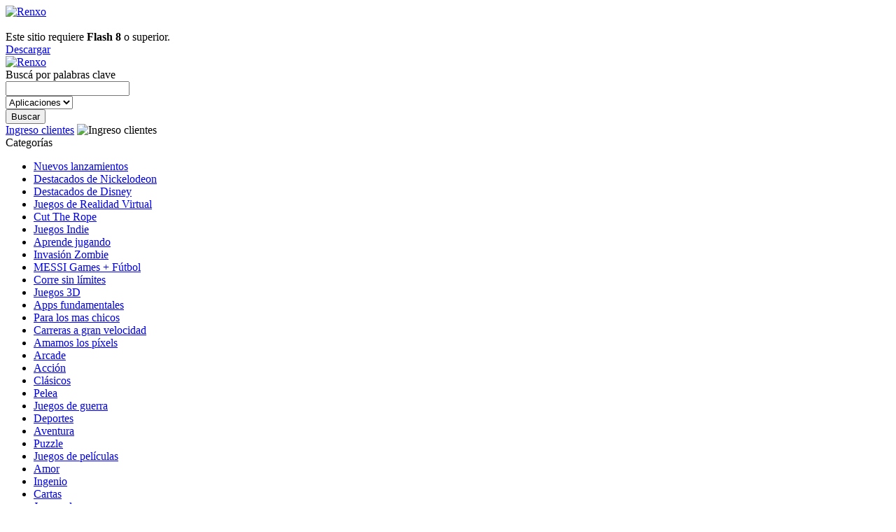

--- FILE ---
content_type: text/html;charset=UTF-8
request_url: https://web.renxo.com/ar/es/content/12330/aplicacion/kid-coloring
body_size: 11641
content:
<?xml version="1.0" encoding="UTF-8"?>
<!DOCTYPE html PUBLIC "-//W3C//DTD XHTML 1.0 Strict//EN"
"http://www.w3.org/TR/xhtml1/DTD/xhtml1-strict.dtd">
<html xmlns="http://www.w3.org/1999/xhtml">
<head>
<meta http-equiv="Cache-Control" content="no-store" />
<meta http-equiv="Pragma" content="no-cache" />
<meta http-equiv="Expires" content="-1" />
<meta http-equiv="Content-Type" content="text/html; charset=UTF-8" />
<meta name="geo.country" content="AR" />
<title>Renxo | Argentina |
Descargá Kid Coloring (Aplicación) a tu celular
</title>
<meta name="keywords" content="Tonos MP3, Ringtones, Aplicaciones, Videos, Wallpapers, Screen Savers, Tonos FX, Themes, Logos" />
<link rel="stylesheet" type="text/css" media="all" href="https://web-components.renxo.com/styles/renxo/skin-data-url-scheme-https-1.0.60.css" integrity="sha256-OCO3SVfvO1/R40B2ZY+Q1pNaNjtsXs5P76b0SWUhGd4=" crossorigin="anonymous" />
<link rel="shortcut icon" href="https://web-images.renxo.com/images/skin/renxo/favicon-1.0.20.ico" />
<script type="text/javascript" src="https://web-components.renxo.com/scripts/lib-1.9.57.js" nonce="Lyzn1lT3UL1E1kU2t06/tg==" integrity="sha256-HDXHrHnSxx1Mmg4qcqwDFwQi46wLM1yQ2WYo90SpUBc=" crossorigin="anonymous"></script>
<script type="text/javascript" src="https://web-components.renxo.com/dwr/engine-1.9.57.js" nonce="Lyzn1lT3UL1E1kU2t06/tg==" integrity="sha256-Zd7LKTjEjc3KRQBksZNBPlJWArBu4Fwr9SLobyXh4+M=" crossorigin="anonymous"></script>
<script type="text/javascript" src="https://web-components.renxo.com/dwr/util-1.9.57.js" nonce="Lyzn1lT3UL1E1kU2t06/tg==" integrity="sha256-heYITwTyjERMeAAEcIJkrGBQfAdpE/62+bhZZIUx8Do=" crossorigin="anonymous"></script>
<!-- Google Tag Manager -->
<script type="text/javascript" nonce="Lyzn1lT3UL1E1kU2t06/tg==" integrity="sha256-O1tBVwWKblYXgEWSqPiR7fuqk7TQ35MyMgxwzMrG39Q=">
/* <![CDATA[ */
(function(w,d,s,l,i){w[l]=w[l]||[];w[l].push({'gtm.start':new Date().getTime(),event:'gtm.js'});var f=d.getElementsByTagName(s)[0],j=d.createElement(s),dl=l!='dataLayer'?'&l='+l:'';j.async=true;j.src='https://www.googletagmanager.com/gtm.js?id='+i+dl;f.parentNode.insertBefore(j,f);})(window,document,'script','dataLayer','GTM-5GMMBKN');
/* ]]> */
</script>
<!-- End Google Tag Manager -->
<link rel="alternate" media="handheld" href="https://wap.renxo.com/detail.do?id=12330&amp;cty=ar&amp;lang=es" />
<meta name="robots" content="index,follow" />
<meta name="description" content="Descargá ya Kid Coloring (Aplicación) a tu celular. ¡Es muy simple! Servicio disponible para Movistar" />
</head>
<body>
<noscript>
<h1>Este sitio requiere <strong>Javascript</strong>.</h1>
</noscript>
<!-- Google Tag Manager (noscript) -->
<noscript>
<iframe src="https://www.googletagmanager.com/ns.html?id=GTM-5GMMBKN" height="0" width="0" style="display:none;visibility:hidden"></iframe>
</noscript>
<!-- End Google Tag Manager (noscript) -->
<div id="flashPluginRequired">
<div class="logo">
<a href="/ar/es/"><img src="https://web-images.renxo.com/images/logo/renxo/388.png" title="Renxo" alt="Renxo" class="partnerLogo transparentPNG" /></a>
</div>
<a href="http://www.adobe.com/go/getflashplayer"><img src="https://web-images.renxo.com/images/skin/renxo/flash-1.0.20.gif" alt="" class="getFlashIcon" /></a>
<div class="flashPluginRequiredMessage">
Este sitio requiere <strong>Flash 8</strong> o superior.<br />
<a href="http://www.adobe.com/go/getflashplayer">Descargar</a>
</div>
</div>
<div id="screen">
<div id="header">
<div id="logo" class="logo">
<a href="/ar/es/"><img src="https://web-images.renxo.com/images/logo/renxo/388.png" title="Renxo" alt="Renxo" class="partnerLogo transparentPNG" /></a>
</div>
<div id="miniBanner">
</div>
<div id="headerCenter">
<div id="headerBanner">
</div>
</div>
</div>
<div id="leftColumn">
<div id="search"><div class="top-left"></div><div class="top-right"></div><div class="inside-left"><div class="inside-right"><div class="inside-background"><div class="inside-background-decoration"></div><div id="searchInside" class="inside"><div class="gap-saver gap-saver-top"></div>
<form id="searchForm" action="/ar/es/search.do" method="get">
<div class="searchMessage">
Buscá por palabras clave
</div>
<div class="searchString">
<input type="text" class="text" name="q" autocomplete="off" />
</div>
<div class="searchOptions">
<select name="ct">
<option value="APPLICATION">Aplicaciones</option>
</select>
</div>
<div class="searchButton">
<input type="hidden" name="tkn" value="true" />
<input type="button" class="button" id="searchButton" value="Buscar" />
</div>
<div id="searchDevice" style="display: none;">
<input type="checkbox" name="dev" id="searchDeviceCheckbox" value="" checked="checked" />
compatible con mi <span id="searchDeviceVendorAndModel"></span>
(<a href="/ar/es/selectByImage.do?dest=home" rel="nofollow">Cambiar</a>)
</div>
</form>
<script type="text/javascript" nonce="Lyzn1lT3UL1E1kU2t06/tg==" integrity="sha256-YnjS7PiBIkFDLzHv3OjCgxZhmT+nEYDrXf9YFCVwFqc=">
/* <![CDATA[ */
document.getElementById('searchForm').onsubmit=function(e){e=e||window.event;if(!checkMinChars(e.target.elements['q'].value,2,'La cadena de texto debe contener al menos 2 caracteres.'))cancelEvent(e);};document.getElementById('searchButton').onclick=function(e){e=e||window.event;if(checkMinChars(e.target.form.elements['q'].value,2,'La cadena de texto debe contener al menos 2 caracteres.'))e.target.form.submit();};document.getElementById('searchButton').onkeypress=function(e){e=e||window.event;if(checkMinChars(e.target.form.elements['q'].value,2,'La cadena de texto debe contener al menos 2 caracteres.'))e.target.form.submit();};
/* ]]> */
</script>
<div class="gap-saver gap-saver-bottom"></div></div></div></div></div><div class="bottom-left"></div><div class="bottom-right"></div></div>
<div id="navigationTree"><div class="top-left"></div><div class="top-right"></div><div class="inside-left"><div class="inside-right"><div class="inside-background"><div class="inside-background-decoration"></div><div id="navigationTreeInside" class="inside"><div class="gap-saver gap-saver-top"></div>
<div class="navigationLogin">
<a href="/ar/es/login.do" rel="nofollow">Ingreso clientes</a>
<img title="Ingreso clientes" alt="Ingreso clientes" src="https://web-images.renxo.com/images/skin/renxo/login-rgba8-1.0.20.png" class="icon transparentPNG" />
</div>
<div class="categoriesTitle">
Categorías
</div>
<div class="categoryItems">
<ul class="categoryTreeTopList">
<li class="categoryTreeTopItem">
<a href="/ar/es/category/375/juegos/nuevos-lanzamientos">Nuevos lanzamientos</a></li>
<li class="categoryTreeTopItem">
<a href="/ar/es/category/382/juegos/destacados-de-nickelodeon">Destacados de Nickelodeon</a></li>
<li class="categoryTreeTopItem">
<a href="/ar/es/category/379/juegos/destacados-de-disney">Destacados de Disney</a></li>
<li class="categoryTreeTopItem">
<a href="/ar/es/category/385/juegos/juegos-de-realidad-virtual">Juegos de Realidad Virtual</a></li>
<li class="categoryTreeTopItem">
<a href="/ar/es/category/383/juegos/cut-the-rope">Cut The Rope</a></li>
<li class="categoryTreeTopItem">
<a href="/ar/es/category/374/juegos/juegos-indie">Juegos Indie</a></li>
<li class="categoryTreeTopItem">
<a href="/ar/es/category/373/juegos/aprende-jugando">Aprende jugando</a></li>
<li class="categoryTreeTopItem">
<a href="/ar/es/category/376/juegos/invasion-zombie">Invasión Zombie</a></li>
<li class="categoryTreeTopItem">
<a href="/ar/es/category/377/juegos/messi-games-futbol">MESSI Games + Fútbol</a></li>
<li class="categoryTreeTopItem">
<a href="/ar/es/category/380/juegos/corre-sin-limites">Corre sin límites</a></li>
<li class="categoryTreeTopItem">
<a href="/ar/es/category/175/juegos/juegos-3d">Juegos 3D</a></li>
<li class="categoryTreeTopItem">
<a href="/ar/es/category/296/juegos/apps-fundamentales">Apps fundamentales</a></li>
<li class="categoryTreeTopItem">
<a href="/ar/es/category/378/juegos/para-los-mas-chicos">Para los mas chicos</a></li>
<li class="categoryTreeTopItem">
<a href="/ar/es/category/47/juegos/carreras-a-gran-velocidad">Carreras a gran velocidad</a></li>
<li class="categoryTreeTopItem">
<a href="/ar/es/category/381/juegos/amamos-los-pixels">Amamos los píxels</a></li>
<li class="categoryTreeTopItem">
<a href="/ar/es/category/29/juegos/arcade">Arcade</a></li>
<li class="categoryTreeTopItem">
<a href="/ar/es/category/49/juegos/accion">Acción</a></li>
<li class="categoryTreeTopItem">
<a href="/ar/es/category/205/juegos/clasicos">Clásicos</a></li>
<li class="categoryTreeTopItem">
<a href="/ar/es/category/138/juegos/pelea">Pelea</a></li>
<li class="categoryTreeTopItem">
<a href="/ar/es/category/234/juegos/juegos-de-guerra">Juegos de guerra</a></li>
<li class="categoryTreeTopItem">
<a href="/ar/es/category/46/juegos/deportes">Deportes</a></li>
<li class="categoryTreeTopItem">
<a href="/ar/es/category/30/juegos/aventura">Aventura</a></li>
<li class="categoryTreeTopItem">
<a href="/ar/es/category/48/juegos/puzzle">Puzzle</a></li>
<li class="categoryTreeTopItem">
<a href="/ar/es/category/275/juegos/juegos-de-peliculas">Juegos de películas</a></li>
<li class="categoryTreeTopItem">
<a href="/ar/es/category/126/juegos/amor">Amor</a></li>
<li class="categoryTreeTopItem">
<a href="/ar/es/category/31/juegos/ingenio">Ingenio</a></li>
<li class="categoryTreeTopItem">
<a href="/ar/es/category/45/juegos/cartas">Cartas</a></li>
<li class="categoryTreeTopItem">
<a href="/ar/es/category/44/juegos/juegos-de-mesa">Juegos de mesa</a></li>
<li class="categoryTreeTopItem">
<a href="/ar/es/category/130/juegos/estrategia">Estrategia</a></li>
<li class="categoryTreeTopItem">
<a href="/ar/es/category/231/juegos/casino">Casino</a></li>
</ul>
</div>
<div class="gap-saver gap-saver-bottom"></div></div></div></div></div><div class="bottom-left"></div><div class="bottom-right"></div></div>
<div id="supportedNetworkOperators">
<div class="supportedNetworkOperators">
<div class="supportedNetworkOperatorsMessage">
Servicio disponible para las operadoras
</div>
<div class="supportedNetworkOperatorItems">
<div class="supportedNetworkOperatorItem">
<img src="https://web-images.renxo.com/images/operator/2-17288.jpg" title="Movistar" alt="Movistar" /><span></span>
</div>
</div>
</div>
</div>
</div>
<div id="rightColumn"><div class="top-left"></div><div class="top-right"></div><div class="inside-left"><div class="inside-right"><div class="inside-background"><div class="inside-background-decoration"></div><div id="rightColumnInside" class="inside"><div class="gap-saver gap-saver-top"></div>
<div id="customerDetails">
<script type="text/javascript" src="https://web-components.renxo.com/dwr/interface/customerDetailsService-1.9.57.js" nonce="Lyzn1lT3UL1E1kU2t06/tg==" crossorigin="anonymous"></script>
<div class="networkOperatorMessage">
Operadora
</div>
<div class="networkOperatorOptions">
<select id="networkOperatorId" class="customerDetailsSelectBox">
<option value="">Elegir ...</option>
<option value="2">Movistar</option>
</select>
<script type="text/javascript" nonce="Lyzn1lT3UL1E1kU2t06/tg==" integrity="sha256-3BpASY6M0OWFvzX+y6vI9r99Czkn+8FILKyGAgabRA8=">
/* <![CDATA[ */
document.getElementById('networkOperatorId').onchange=function(e){e=e||window.event;updateDependencies(e.target);};
/* ]]> */
</script>
</div>
<div class="vendorMessage">
Marca
</div>
<div class="vendorOptions">
<select id="vendorId" class="customerDetailsSelectBox" disabled="disabled">
<option value="">Elegir ...</option>
</select>
<script type="text/javascript" nonce="Lyzn1lT3UL1E1kU2t06/tg==" integrity="sha256-K+w8MIqoNThp1FMFdAguz9TwePVqpl6iG589IPyAGx8=">
/* <![CDATA[ */
document.getElementById('vendorId').onchange=function(e){e=e||window.event;updateDependencies(e.target);};
/* ]]> */
</script>
</div>
<div class="deviceMessage">
Celular
</div>
<div class="deviceOptions">
<select id="deviceId" class="customerDetailsSelectBox" disabled="disabled">
<option value="">Elegir ...</option>
</select>
<script type="text/javascript" nonce="Lyzn1lT3UL1E1kU2t06/tg==" integrity="sha256-aSP3+5nN2OG0MTjGBa5S/inpUxyOddLrF3lIUN/lsU0=">
/* <![CDATA[ */
document.getElementById('deviceId').onchange=function(e){e=e||window.event;updateDependencies(e.target);};
/* ]]> */
</script>
</div>
<div class="customerDetailsButtons">
<input id="selectByImageButton" type="button" class="button" value="Elegir por foto" />
<script type="text/javascript" nonce="Lyzn1lT3UL1E1kU2t06/tg==" integrity="sha256-QhE9IvIdC2oVoPjfMo8a7ArTA78aFgrmtaUloUjPINo=">
/* <![CDATA[ */
document.getElementById('selectByImageButton').onclick=function(e){e=e||window.event;selectByImage();};document.getElementById('selectByImageButton').onkeypress=function(e){e=e||window.event;selectByImage();};
/* ]]> */
</script>
<input id="viewCompatibilityButton" type="button" class="button" value="Compatibilidad" />
<script type="text/javascript" nonce="Lyzn1lT3UL1E1kU2t06/tg==" integrity="sha256-0flry1VfY4pjbsuIvIZsuGJcp9tfZq/zdIP7uP5uXno=">
/* <![CDATA[ */
document.getElementById('viewCompatibilityButton').onclick=function(e){e=e||window.event;viewCompatibility();};document.getElementById('viewCompatibilityButton').onkeypress=function(e){e=e||window.event;viewCompatibility();};
/* ]]> */
</script>
</div>
<div id="customerDeviceImage">
<span><a id="customerDeviceImageAnchor" href="#" rel="nofollow"><img src="https://web-images.renxo.com/images/skin/renxo/unknown-device-1.0.20.gif" title="Elegir por foto" alt="Elegir por foto" /></a></span>
<script type="text/javascript" nonce="Lyzn1lT3UL1E1kU2t06/tg==" integrity="sha256-f21cqN0r/9mBgbIpYJ88sSd8mJvts90IgubExvmaeF8=">
/* <![CDATA[ */
document.getElementById('customerDeviceImageAnchor').onclick=function(e){e=e||window.event;cancelEvent(e);selectByImage();};
/* ]]> */
</script>
</div>
<div id="customerNetworkOperatorImage">
<span><a href="/ar/es/networkOperator.do?method=list" rel="nofollow"><img src="https://web-images.renxo.com/images/skin/renxo/unknown-operator-1.0.20.gif" title="Elegir por foto" alt="Elegir por foto" /></a></span>
</div>
<script type="text/javascript" nonce="Lyzn1lT3UL1E1kU2t06/tg==" integrity="sha256-oBrOOEgW/qMgEF4jGDhM2KeNDnCGdVxBKFUkp7oxD84=">
/* <![CDATA[ */
function createList(dataFromServer,selectBox,selectedValue){dwr.util.removeAllOptions(selectBox.id);var opt=new Option('Elegir ...','');selectBox.options[0]=opt;dwr.util.addOptions(selectBox.id,dataFromServer);selectListItem(selectBox.id,selectedValue);updateDependencies(selectBox);}
function clearList(selectBoxId){var selectBox=document.getElementById(selectBoxId);dwr.util.removeAllOptions(selectBox.id);var opt=new Option('Elegir ...','');selectBox.options[0]=opt;}
function updateDependencies(selectBox){if(selectBox.id=='networkOperatorId'){hideDeviceImage();if(!isBlank(selectBox.value)){showNetworkOperatorImage();removeCookie('vendor','/');removeCookie('device','/');customerDetailsService.saveNetworkOperator(selectBox.value);customerDetailsService.removeVendor();customerDetailsService.removeDevice();customerDetailsService.getVendorsForNetworkOperator(selectBox.value,{callback:function(dataFromServer){createList(dataFromServer,document.getElementById('vendorId'),'');},httpMethod:'GET'});}else{hideNetworkOperatorImage();removeCookie('networkOperator','/');removeCookie('vendor','/');removeCookie('device','/');customerDetailsService.removeNetworkOperator();customerDetailsService.removeVendor();customerDetailsService.removeDevice();}}else if(selectBox.id=='vendorId'){hideDeviceImage();if(!isBlank(selectBox.value)){removeCookie('device','/');customerDetailsService.saveVendor(selectBox.value);customerDetailsService.removeDevice();customerDetailsService.getDevicesForNetworkOperatorAndVendor(document.getElementById('networkOperatorId').value,selectBox.value,{callback:function(dataFromServer){createList(dataFromServer,document.getElementById('deviceId'),'');},httpMethod:'GET'});}else{removeCookie('vendor','/');removeCookie('device','/');customerDetailsService.removeVendor();customerDetailsService.removeDevice();}}else if(selectBox.id=='deviceId'){if(!isBlank(selectBox.value)){showDeviceImage();customerDetailsService.saveDevice(selectBox.value);}else{hideDeviceImage();removeCookie('device','/');customerDetailsService.removeDevice();}}
synchronizeControlsState();}
function synchronizeControlsState(){if(isBlank(document.getElementById('networkOperatorId').value)){clearList('vendorId');clearList('deviceId');document.getElementById('vendorId').disabled=true;document.getElementById('deviceId').disabled=true;}else if(isBlank(document.getElementById('vendorId').value)){clearList('deviceId');document.getElementById('vendorId').disabled=false;document.getElementById('deviceId').disabled=true;}else{document.getElementById('vendorId').disabled=false;document.getElementById('deviceId').disabled=false;}}
function selectByImage(){window.location.href='/ar/es/selectByImage.do?dest=home';}
function viewCompatibility(){window.location.href='/ar/es/compatibility';}
function showDeviceImage(){var deviceSelectBox=document.getElementById('deviceId');var id=deviceSelectBox.value;if(!isBlank(id)){customerDetailsService.getDeviceImageVersion(id,getDeviceImageVersionCallback);}else{hideDeviceImage();}}
function getDeviceImageVersionCallback(version){var deviceSelectBox=document.getElementById('deviceId');var vendorSelectBox=document.getElementById('vendorId');var id=deviceSelectBox.value;if(isBlank(id)){hideDeviceImage();return;}
var imageUrl=(!isBlank(version))?'https://web-images.renxo.com/images/device/'+id+'-'+version+'.jpg':'https://web-images.renxo.com/images/skin/renxo/unknown-device-1.0.20.gif';var name=escapeXml(vendorSelectBox.options[vendorSelectBox.selectedIndex].text+' '+deviceSelectBox.options[deviceSelectBox.selectedIndex].text);var title=name+' - Hacé click para cambiar';var alt=name;dwr.util.setValue('customerDeviceImage','<span><a id="customerDeviceImageAnchor" href="#" rel="nofollow"><img src="'+imageUrl+'" title="'+title+'" alt="'+alt+'" /></a></span>',{escapeHtml:false});document.getElementById('customerDeviceImageAnchor').onclick=function(e){e=e||window.event;cancelEvent(e);selectByImage();};document.getElementById('searchDevice').style.display='block';document.getElementById('searchDeviceCheckbox').value=id;dwr.util.setValue('searchDeviceVendorAndModel',name.replace(/\s+/,'&nbsp;'),{escapeHtml:false});globalDisplayedDeviceImageId=id;}
function hideDeviceImage(){var imageUrl='https://web-images.renxo.com/images/skin/renxo/unknown-device-1.0.20.gif';var title='Elegir por foto';var alt=title;dwr.util.setValue('customerDeviceImage','<span><a id="customerDeviceImageAnchor" href="#" rel="nofollow"><img src="'+imageUrl+'" title="'+title+'" alt="'+alt+'" /></a></span>',{escapeHtml:false});document.getElementById('customerDeviceImageAnchor').onclick=function(e){e=e||window.event;cancelEvent(e);selectByImage();};document.getElementById('searchDevice').style.display='none';document.getElementById('searchDeviceCheckbox').value='';dwr.util.setValue('searchDeviceVendorAndModel','',{escapeHtml:false});globalDisplayedDeviceImageId='';}
function showNetworkOperatorImage(){var selectBox=document.getElementById('networkOperatorId');var id=selectBox.value;if(!isBlank(id)){customerDetailsService.getNetworkOperatorImageVersion(id,getNetworkOperatorImageVersionCallback);}else{hideNetworkOperatorImage();}}
function getNetworkOperatorImageVersionCallback(version){var selectBox=document.getElementById('networkOperatorId');var id=selectBox.value;if(isBlank(id)){hideNetworkOperatorImage();return;}
var imageUrl=(!isBlank(version))?'https://web-images.renxo.com/images/operator/'+id+'-'+version+'.jpg':'https://web-images.renxo.com/images/skin/renxo/unknown-operator-1.0.20.gif';var name=selectBox.options[selectBox.selectedIndex].text;var title=name+' - Hacé click para cambiar';var alt=name;var href='/ar/es/networkOperator.do?method=list';dwr.util.setValue('customerNetworkOperatorImage','<span><a href="'+href+'" rel="nofollow"><img src="'+imageUrl+'" title="'+title+'" alt="'+alt+'" /></a></span>',{escapeHtml:false});globalDisplayedNetworkOperatorImageId=id;}
function hideNetworkOperatorImage(){var imageUrl='https://web-images.renxo.com/images/skin/renxo/unknown-operator-1.0.20.gif';var title='Elegir por foto';var alt=title;var href='/ar/es/networkOperator.do?method=list';dwr.util.setValue('customerNetworkOperatorImage','<span><a href="'+href+'" rel="nofollow"><img src="'+imageUrl+'" title="'+title+'" alt="'+alt+'" /></a></span>',{escapeHtml:false});globalDisplayedNetworkOperatorImageId='';}
var networkOperatorCookie=getCookie('networkOperator');var vendorCookie=getCookie('vendor');var deviceCookie=getCookie('device');if(!networkOperatorCookie)networkOperatorCookie='';if(!vendorCookie)vendorCookie='';if(!deviceCookie)deviceCookie='';var selectBoxesCleared=false;function checkCookieSync(){var networkOperatorSelectBox=document.getElementById('networkOperatorId');var vendorSelectBox=document.getElementById('vendorId');var deviceSelectBox=document.getElementById('deviceId');var displayedNetworkOperatorImageId=getDisplayedNetworkOperatorImageId();var displayedDeviceImageId=getDisplayedDeviceImageId();if(!selectBoxesCleared&&(networkOperatorCookie!=networkOperatorSelectBox.value||vendorCookie!=vendorSelectBox.value||deviceCookie!=deviceSelectBox.value)){selectBoxesCleared=true;dwr.util.setValue('networkOperatorId','');clearList('vendorId');clearList('deviceId');}
if(networkOperatorCookie!=networkOperatorSelectBox.value){networkOperatorSelectBox.value=networkOperatorCookie;updateDependencies(networkOperatorSelectBox);setTimeout(checkCookieSync,100);}else if(vendorCookie!=vendorSelectBox.value){if(!vendorSelectBox.disabled){vendorSelectBox.value=vendorCookie;updateDependencies(vendorSelectBox);}
setTimeout(checkCookieSync,100);}else if(deviceCookie!=deviceSelectBox.value){if(!deviceSelectBox.disabled){deviceSelectBox.value=deviceCookie;updateDependencies(deviceSelectBox);}}
if(networkOperatorCookie!=displayedNetworkOperatorImageId){if(!isBlank(networkOperatorCookie)){showNetworkOperatorImage();}else{hideNetworkOperatorImage();}}
if(deviceCookie!=displayedDeviceImageId){if(!isBlank(deviceCookie)){showDeviceImage();}else{hideDeviceImage();}}}
var globalDisplayedNetworkOperatorImageId='';var globalDisplayedDeviceImageId='';function getDisplayedNetworkOperatorImageId(){var img=document.getElementsBySelector('#customerNetworkOperatorImage img')[0];var idx=img.src.indexOf('https://web-images.renxo.com/images/operator/');return(idx!=-1)?img.src.substring(img.src.lastIndexOf('/')+1,img.src.lastIndexOf('-')):globalDisplayedNetworkOperatorImageId;}
function getDisplayedDeviceImageId(){var img=document.getElementsBySelector('#customerDeviceImage img')[0];var idx=img.src.indexOf('https://web-images.renxo.com/images/device/');return(idx!=-1)?img.src.substring(img.src.lastIndexOf('/')+1,img.src.lastIndexOf('-')):globalDisplayedDeviceImageId;}
/* ]]> */
</script>
</div>
<div id="primaryBanner">
<div class="bannerContainer" style="position: relative; width: 200px; height: 200px;">
<div style="position: absolute; left: 0px; top: 0px; width: 200px; height: 200px; z-index: 200;">
<a href="/ar/es/bannerClick.do?id=868" rel="nofollow"><img src="https://web-images.renxo.com/images/skin/renxo/transparent.gif" style="width: 200px; height: 200px;" title="Ultra Darío" alt="Ultra Darío" /></a>
</div>
<div style="position: absolute; left: 0px; top: 0px; width: 200px; height: 200px; z-index: 100;">
<img src="https://web-images.renxo.com/images/skin/renxo/banner-overlay-web_primary-rgba8-1.0.20.png" style="width: 200px; height: 200px;" class="transparentPNG" alt="" />
</div>
<div id="flashBanner868" style="position: absolute; left: 0px; top: 0px; width: 200px; height: 200px;">
</div>
</div>
<script type="text/javascript" nonce="Lyzn1lT3UL1E1kU2t06/tg==" integrity="sha256-ChiDG2YSvZ/YvgmX2JyfVbAsgaVkqloK0BNEgsgXmrY=">
/* <![CDATA[ */
onDOMContentLoaded(function(){var so=new SWFObject('https://web.renxo.com:443/images/banner/868-2.swf','flashBannerEmbed868','200','200','8');so.addParam('id','flashBannerEmbed868');so.addParam('scale','exactfit');so.addParam('wmode','transparent');so.addParam('quality','high');so.addParam('allowScriptAccess','always');so.setAttribute('style',';');so.skipDetect=true;so.write('flashBanner868');});
/* ]]> */
</script>
</div>
<div id="secondaryBanner">
<div class="bannerContainer" style="position: relative; width: 200px; height: 200px;">
<div style="position: absolute; left: 0px; top: 0px; width: 200px; height: 200px; z-index: 100;">
<img src="https://web-images.renxo.com/images/skin/renxo/banner-overlay-web_secondary-rgba8-1.0.20.png" style="width: 200px; height: 200px;" class="transparentPNG" alt="" />
</div>
<div id="flashBanner877" style="position: absolute; left: 0px; top: 0px; width: 200px; height: 200px;">
</div>
</div>
<script type="text/javascript" nonce="Lyzn1lT3UL1E1kU2t06/tg==" integrity="sha256-MAFMbeMGFutaMg6UIzvxnmhJMEtxqj0zKNZ8Dink+Qs=">
/* <![CDATA[ */
onDOMContentLoaded(function(){var so=new SWFObject('https://web.renxo.com:443/images/banner/877-3.swf','flashBannerEmbed877','200','200','8');so.addParam('id','flashBannerEmbed877');so.addParam('scale','exactfit');so.addParam('wmode','transparent');so.addParam('quality','high');so.addParam('allowScriptAccess','always');so.setAttribute('style',';');so.skipDetect=true;so.write('flashBanner877');});
/* ]]> */
</script>
</div>
<div class="gap-saver gap-saver-bottom"></div></div></div></div></div><div class="bottom-left"></div><div class="bottom-right"></div></div>
<div id="content">
<div id="detailTitle" class="title"><div class="top-left"></div><div class="top-right"></div><div class="inside-left"><div class="inside-right"><div class="inside-background"><div class="inside-background-decoration"></div><div id="detailTitleInside" class="inside"><div class="gap-saver gap-saver-top"></div>
<h1>Kid Coloring</h1>
<div class="gap-saver gap-saver-bottom"></div></div></div></div></div><div class="bottom-left"></div><div class="bottom-right"></div></div>
<div id="detail" class="generalMessage"><div class="top-left"></div><div class="top-right"></div><div class="inside-left"><div class="inside-right"><div class="inside-background"><div class="inside-background-decoration"></div><div id="detailInside" class="inside"><div class="gap-saver gap-saver-top"></div>
<div class="mainContentBlock">
<strong>Contenido:</strong> Kid Coloring (Aplicación)<br />
<strong>Descripción:</strong> Una herramienta educativa de dibujo para niños. Pueden usar sus dedos para pintar en la pantalla táctil, elegir una buena foto de nuestra galería para colorear. Animales, autos, dibujos, etc.<br />
<strong>Idioma(s):</strong>
Inglés
<br />
<strong>Etiquetas:</strong>
arte pintura dibujos aplicación
<div class="contentPreview">
<div class="contentPreviewNarrowImagePreviewContainer">
<img src="https://web-preview.renxo.com/preview/hq/12330-14.gif" class="largeNarrowPreview" title="Kid Coloring" alt="Kid Coloring" />
<div class="contentPreviewNarrowImagePreviewOverlay">
</div>
</div>
</div>
<p><a class="button" href="/ar/es/content/12330/aplicacion/kid-coloring" rel="nofollow">Recibilo ya</a></p>
</div>
<div class="contentElements contentElementsGeneralMessage">
<div class="contentElementsTitle"><div class="top-left"></div><div class="top-right"></div><div class="inside-left"><div class="inside-right"><div class="inside-background"><div class="inside-background-decoration"></div><div class="inside"><div class="gap-saver gap-saver-top"></div>
<h1>Contenidos similares</h1>
<div class="contentElementsMoreResults">
<a href="/ar/es/similarItems.do?id=12330" rel="nofollow">Ver más ítems</a>
</div>
<div class="gap-saver gap-saver-bottom"></div></div></div></div></div><div class="bottom-left"></div><div class="bottom-right"></div></div>
<div class="contentElementsList">
<table class="list" id="contentElementsTable1">
<thead>
<tr>
<th class="previewColumnHeader">Preview</th>
<th class="contentColumnHeader">Contenido</th>
<th class="getColumnHeader">Descargar</th></tr></thead>
<tbody>
<tr class="odd">
<td class="previewColumn widePreviewColumn">
<a href="#" name="hqAnchor15373" class="hqAnchor hqAnchorNarrow" id="hqAnchor15373" title="Ver preview de ABC Colouring Town 2 (más grande)" rel="nofollow"><img src="https://web-preview.renxo.com/preview/lq/15373-5.jpg" title="Ver preview de ABC Colouring Town 2 (más grande)" alt="Ver preview de ABC Colouring Town 2 (más grande)" class="narrowPreview" /></a>
<script type="text/javascript" nonce="Lyzn1lT3UL1E1kU2t06/tg==" integrity="sha256-TWoM5j0RrDowT5eHzpBhIVQjhl2V8y3TeMEeCL9YAEs=">
/* <![CDATA[ */
document.getElementById('hqAnchor15373').onclick=function(e){e=e||window.event;cancelEvent(e);showNarrowImagePopup('hqAnchor15373','@68@74@74@70@73@3A@2F@2F@77@65@62@2D@70@72@65@76@69@65@77@2E@72@65@6E@78@6F@2E@63@6F@6D@2F@70@72@65@76@69@65@77@2F@68@71@2F@31@35@33@37@33@2D@35@2E@67@69@66','/ar/es/content/15373/aplicacion/abc-colouring-town-2','ABC Colouring Town 2');};
/* ]]> */
</script>
</td>
<td class="contentColumn">
<a href="/ar/es/content/15373/aplicacion/abc-colouring-town-2" title="Descargar ABC Colouring Town 2">ABC Colouring Town 2</a>
<br />
<a href="/ar/es/search.do?ct=APPLICATION" title="Buscar más contenidos de este tipo" rel="nofollow">Aplicación</a>
<br />
Un interactivo juego de colorear que te lleva a una maravillosa aldea de fantasia que tiene 26 casas. El juego brinda imágenes para colorear donde puedes usar las herramientas de relleno y de dibuj...
<br />
<span class="tags">
Aplicación
hogar dibujar pintar arte
</span>
</td>
<td class="getColumn">
<a href="/ar/es/content/15373/aplicacion/abc-colouring-town-2"><img src="https://web-images.renxo.com/images/skin/renxo/get-rgba8-1.0.20.png" class="icon transparentPNG" title="Descargar ABC Colouring Town 2" alt="Descargar ABC Colouring Town 2" /></a>
</td></tr>
<tr class="even">
<td class="previewColumn widePreviewColumn">
<a href="#" name="hqAnchor18070" class="hqAnchor hqAnchorNarrow" id="hqAnchor18070" title="Ver preview de Artistic Photo Editor (más grande)" rel="nofollow"><img src="https://web-preview.renxo.com/preview/lq/18070-9.jpg" title="Ver preview de Artistic Photo Editor (más grande)" alt="Ver preview de Artistic Photo Editor (más grande)" class="narrowPreview" /></a>
<script type="text/javascript" nonce="Lyzn1lT3UL1E1kU2t06/tg==" integrity="sha256-RnfImBjB9uAbxtIZ5cvWsuJ46bDGT9SVuxkADSXtMQE=">
/* <![CDATA[ */
document.getElementById('hqAnchor18070').onclick=function(e){e=e||window.event;cancelEvent(e);showNarrowImagePopup('hqAnchor18070','@68@74@74@70@73@3A@2F@2F@77@65@62@2D@70@72@65@76@69@65@77@2E@72@65@6E@78@6F@2E@63@6F@6D@2F@70@72@65@76@69@65@77@2F@68@71@2F@31@38@30@37@30@2D@39@2E@67@69@66','/ar/es/content/18070/aplicacion/artistic-photo-editor','Artistic Photo Editor');};
/* ]]> */
</script>
</td>
<td class="contentColumn">
<a href="/ar/es/content/18070/aplicacion/artistic-photo-editor" title="Descargar Artistic Photo Editor">Artistic Photo Editor</a>
<br />
<a href="/ar/es/search.do?ct=APPLICATION" title="Buscar más contenidos de este tipo" rel="nofollow">Aplicación</a>
<br />
Variedad de impresionantes herramientas de edición de imágenes. Puede editar su foto usando diferentes filtros.
<br />
<span class="tags">
Aplicación
fotos, editor, imágenes, arte, collage, aplicación
</span>
</td>
<td class="getColumn">
<a href="/ar/es/content/18070/aplicacion/artistic-photo-editor"><img src="https://web-images.renxo.com/images/skin/renxo/get-rgba8-1.0.20.png" class="icon transparentPNG" title="Descargar Artistic Photo Editor" alt="Descargar Artistic Photo Editor" /></a>
</td></tr>
<tr class="odd">
<td class="previewColumn widePreviewColumn">
<a href="#" name="hqAnchor17837" class="hqAnchor hqAnchorNarrow" id="hqAnchor17837" title="Ver preview de Kids Draw With Shapes (más grande)" rel="nofollow"><img src="https://web-preview.renxo.com/preview/lq/17837-11.jpg" title="Ver preview de Kids Draw With Shapes (más grande)" alt="Ver preview de Kids Draw With Shapes (más grande)" class="narrowPreview" /></a>
<script type="text/javascript" nonce="Lyzn1lT3UL1E1kU2t06/tg==" integrity="sha256-KIFM1LaRF3ipCMQFEG0+S4oSngeZcD6ZznVapMp8bpg=">
/* <![CDATA[ */
document.getElementById('hqAnchor17837').onclick=function(e){e=e||window.event;cancelEvent(e);showNarrowImagePopup('hqAnchor17837','@68@74@74@70@73@3A@2F@2F@77@65@62@2D@70@72@65@76@69@65@77@2E@72@65@6E@78@6F@2E@63@6F@6D@2F@70@72@65@76@69@65@77@2F@68@71@2F@31@37@38@33@37@2D@31@31@2E@67@69@66','/ar/es/content/17837/aplicacion/kids-draw-with-shapes','Kids Draw With Shapes');};
/* ]]> */
</script>
</td>
<td class="contentColumn">
<a href="/ar/es/content/17837/aplicacion/kids-draw-with-shapes" title="Descargar Kids Draw With Shapes">Kids Draw With Shapes</a>
<br />
<a href="/ar/es/search.do?ct=APPLICATION" title="Buscar más contenidos de este tipo" rel="nofollow">Aplicación</a>
<br />
Los niños pueden hacer diseños creativos compuestos por formas disponibles en diferentes colores.
<br />
<span class="tags">
Aplicación
dibujar, niños, aprender, formas, colores, arte
</span>
</td>
<td class="getColumn">
<a href="/ar/es/content/17837/aplicacion/kids-draw-with-shapes"><img src="https://web-images.renxo.com/images/skin/renxo/get-rgba8-1.0.20.png" class="icon transparentPNG" title="Descargar Kids Draw With Shapes" alt="Descargar Kids Draw With Shapes" /></a>
</td></tr>
<tr class="even">
<td class="previewColumn widePreviewColumn">
<a href="#" name="hqAnchor18148" class="hqAnchor hqAnchorNarrow" id="hqAnchor18148" title="Ver preview de Medicine Alert (más grande)" rel="nofollow"><img src="https://web-preview.renxo.com/preview/lq/18148-8.jpg" title="Ver preview de Medicine Alert (más grande)" alt="Ver preview de Medicine Alert (más grande)" class="narrowPreview" /></a>
<script type="text/javascript" nonce="Lyzn1lT3UL1E1kU2t06/tg==" integrity="sha256-F53pZeRjb+MObjJ7SyliePg+sGpRBuwrQ+TU4EhITwQ=">
/* <![CDATA[ */
document.getElementById('hqAnchor18148').onclick=function(e){e=e||window.event;cancelEvent(e);showNarrowImagePopup('hqAnchor18148','@68@74@74@70@73@3A@2F@2F@77@65@62@2D@70@72@65@76@69@65@77@2E@72@65@6E@78@6F@2E@63@6F@6D@2F@70@72@65@76@69@65@77@2F@68@71@2F@31@38@31@34@38@2D@38@2E@67@69@66','/ar/es/content/18148/aplicacion/medicine-alert','Medicine Alert');};
/* ]]> */
</script>
</td>
<td class="contentColumn">
<a href="/ar/es/content/18148/aplicacion/medicine-alert" title="Descargar Medicine Alert">Medicine Alert</a>
<br />
<a href="/ar/es/search.do?ct=APPLICATION" title="Buscar más contenidos de este tipo" rel="nofollow">Aplicación</a>
<br />
El usuario puede ingresar el nombre del medicamento, agregar una descripción, elegir los intervalos de tiempo de alerta y el momento de inicio.
<br />
<span class="tags">
Aplicación
Medicina, alerta de medicina, salud, aplicación de utilidad, utilidad
</span>
</td>
<td class="getColumn">
<a href="/ar/es/content/18148/aplicacion/medicine-alert"><img src="https://web-images.renxo.com/images/skin/renxo/get-rgba8-1.0.20.png" class="icon transparentPNG" title="Descargar Medicine Alert" alt="Descargar Medicine Alert" /></a>
</td></tr>
<tr class="odd">
<td class="previewColumn widePreviewColumn">
<a href="#" name="hqAnchor18131" class="hqAnchor hqAnchorNarrow" id="hqAnchor18131" title="Ver preview de Daily Horoscopes (más grande)" rel="nofollow"><img src="https://web-preview.renxo.com/preview/lq/18131-9.jpg" title="Ver preview de Daily Horoscopes (más grande)" alt="Ver preview de Daily Horoscopes (más grande)" class="narrowPreview" /></a>
<script type="text/javascript" nonce="Lyzn1lT3UL1E1kU2t06/tg==" integrity="sha256-THDOlOeqRomvePDr9/GeceT1d56lZZyOc7+kI+aPJxE=">
/* <![CDATA[ */
document.getElementById('hqAnchor18131').onclick=function(e){e=e||window.event;cancelEvent(e);showNarrowImagePopup('hqAnchor18131','@68@74@74@70@73@3A@2F@2F@77@65@62@2D@70@72@65@76@69@65@77@2E@72@65@6E@78@6F@2E@63@6F@6D@2F@70@72@65@76@69@65@77@2F@68@71@2F@31@38@31@33@31@2D@39@2E@67@69@66','/ar/es/content/18131/aplicacion/daily-horoscopes','Daily Horoscopes');};
/* ]]> */
</script>
</td>
<td class="contentColumn">
<a href="/ar/es/content/18131/aplicacion/daily-horoscopes" title="Descargar Daily Horoscopes">Daily Horoscopes</a>
<br />
<a href="/ar/es/search.do?ct=APPLICATION" title="Buscar más contenidos de este tipo" rel="nofollow">Aplicación</a>
<br />
Obtenga una idea de qué esperar en el amor, el trabajo, la salud y la buena fortuna para hoy con la mejor aplicación de horóscopo diario.
<br />
<span class="tags">
Aplicación
horóscopo, diario, astros, destino, dinero, amor, salud, app, aplicación
</span>
</td>
<td class="getColumn">
<a href="/ar/es/content/18131/aplicacion/daily-horoscopes"><img src="https://web-images.renxo.com/images/skin/renxo/get-rgba8-1.0.20.png" class="icon transparentPNG" title="Descargar Daily Horoscopes" alt="Descargar Daily Horoscopes" /></a>
</td></tr></tbody></table>
</div>
</div>
<div class="gap-saver gap-saver-bottom"></div></div></div></div></div><div class="bottom-left"></div><div class="bottom-right"></div></div>
</div>
<div id="footer"><div class="top-left"></div><div class="top-right"></div><div class="inside-left"><div class="inside-right"><div class="inside-background"><div class="inside-background-decoration"></div><div id="footerInside" class="inside"><div class="gap-saver gap-saver-top"></div>
<div id="footerBanner">
</div>
<div id="footerContent">
<div id="footerLinks">
<a href="/ar/es/">Home</a>
|
<a href="/ar/es/login.do" rel="nofollow">Ingreso clientes</a>
|
<a href="/ar/es/compatibility" rel="nofollow">Compatibilidad</a>
|
<a href="/ar/es/faq">Preguntas frecuentes</a>
|
<a href="/ar/es/support" rel="nofollow">Soporte</a>
|
<a href="/ar/es/terms">Términos y condiciones</a>
|
<a href="/ar/es/privacy">Privacidad</a>
|
<a href="/ar/es/contact">Contacto</a>
</div>
<div id="countrySites">
<strong>Otros países</strong>
<span class="countrySite">
<a href="/ar/es/"><img src="https://web-images.renxo.com/images/country/10-10.jpg" title="Argentina" alt="Argentina" /></a>
</span>
<span class="countrySite">
<a href="/bo/es/"><img src="https://web-images.renxo.com/images/country/26-6.jpg" title="Bolivia" alt="Bolivia" /></a>
</span>
<span class="countrySite">
<a href="/ba/bs/"><img src="https://web-images.renxo.com/images/country/27-15.jpg" title="Bosna i Hercegovina" alt="Bosna i Hercegovina" /></a>
</span>
<span class="countrySite">
<a href="/br/pt/"><img src="https://web-images.renxo.com/images/country/29-6.jpg" title="Brasil" alt="Brasil" /></a>
</span>
<span class="countrySite">
<a href="/ca/en/"><img src="https://web-images.renxo.com/images/country/37-10.jpg" title="Canada" alt="Canada" /></a>
</span>
<span class="countrySite">
<a href="/cz/cs/"><img src="https://web-images.renxo.com/images/country/54-6.jpg" title="Česko" alt="Česko" /></a>
</span>
<span class="countrySite">
<a href="/cl/es/"><img src="https://web-images.renxo.com/images/country/42-7.jpg" title="Chile" alt="Chile" /></a>
</span>
<span class="countrySite">
<a href="/co/es/"><img src="https://web-images.renxo.com/images/country/46-6.jpg" title="Colombia" alt="Colombia" /></a>
</span>
<span class="countrySite">
<a href="/ci/fr/"><img src="https://web-images.renxo.com/images/country/55-5.jpg" title="Côte d’Ivoire" alt="Côte d’Ivoire" /></a>
</span>
<span class="countrySite">
<a href="/de/de/"><img src="https://web-images.renxo.com/images/country/77-10.jpg" title="Deutschland" alt="Deutschland" /></a>
</span>
<span class="countrySite">
<a href="/ec/es/"><img src="https://web-images.renxo.com/images/country/60-5.jpg" title="Ecuador" alt="Ecuador" /></a>
</span>
<span class="countrySite">
<a href="/sv/es/"><img src="https://web-images.renxo.com/images/country/62-5.jpg" title="El Salvador" alt="El Salvador" /></a>
</span>
<span class="countrySite">
<a href="/es/es/"><img src="https://web-images.renxo.com/images/country/191-10.jpg" title="España" alt="España" /></a>
</span>
<span class="countrySite">
<a href="/ie/en/"><img src="https://web-images.renxo.com/images/country/98-6.jpg" title="Ireland" alt="Ireland" /></a>
</span>
<span class="countrySite">
<a href="/lt/lt/"><img src="https://web-images.renxo.com/images/country/116-5.jpg" title="Lietuva" alt="Lietuva" /></a>
</span>
<span class="countrySite">
<a href="/ma/fr/"><img src="https://web-images.renxo.com/images/country/137-6.jpg" title="Maroc" alt="Maroc" /></a>
</span>
<span class="countrySite">
<a href="/mx/es/"><img src="https://web-images.renxo.com/images/country/131-5.jpg" title="México" alt="México" /></a>
</span>
<span class="countrySite">
<a href="/at/de/"><img src="https://web-images.renxo.com/images/country/14-9.jpg" title="Österreich" alt="Österreich" /></a>
</span>
<span class="countrySite">
<a href="/pa/es/"><img src="https://web-images.renxo.com/images/country/159-5.jpg" title="Panamá" alt="Panamá" /></a>
</span>
<span class="countrySite">
<a href="/py/es/"><img src="https://web-images.renxo.com/images/country/161-8.jpg" title="Paraguay" alt="Paraguay" /></a>
</span>
<span class="countrySite">
<a href="/pe/es/"><img src="https://web-images.renxo.com/images/country/162-7.jpg" title="Perú" alt="Perú" /></a>
</span>
<span class="countrySite">
<a href="/pt/pt/"><img src="https://web-images.renxo.com/images/country/165-6.jpg" title="Portugal" alt="Portugal" /></a>
</span>
<span class="countrySite">
<a href="/pr/es/"><img src="https://web-images.renxo.com/images/country/166-8.jpg" title="Puerto Rico" alt="Puerto Rico" /></a>
</span>
<span class="countrySite">
<a href="/do/es/"><img src="https://web-images.renxo.com/images/country/59-6.jpg" title="República Dominicana" alt="República Dominicana" /></a>
</span>
<span class="countrySite">
<a href="/ro/ro/"><img src="https://web-images.renxo.com/images/country/169-6.jpg" title="România" alt="România" /></a>
</span>
<span class="countrySite">
<a href="/ch/de/"><img src="https://web-images.renxo.com/images/country/197-5.jpg" title="Schweiz" alt="Schweiz" /></a>
</span>
<span class="countrySite">
<a href="/sn/fr/"><img src="https://web-images.renxo.com/images/country/180-5.jpg" title="Sénégal" alt="Sénégal" /></a>
</span>
<span class="countrySite">
<a href="/sg/en/"><img src="https://web-images.renxo.com/images/country/184-7.jpg" title="Singapore" alt="Singapore" /></a>
</span>
<span class="countrySite">
<a href="/si/sl/"><img src="https://web-images.renxo.com/images/country/186-5.jpg" title="Slovenija" alt="Slovenija" /></a>
</span>
<span class="countrySite">
<a href="/sk/sk/"><img src="https://web-images.renxo.com/images/country/185-4.jpg" title="Slovensko" alt="Slovensko" /></a>
</span>
<span class="countrySite">
<a href="/za/en/"><img src="https://web-images.renxo.com/images/country/189-7.jpg" title="South Africa" alt="South Africa" /></a>
</span>
<span class="countrySite">
<a href="/se/sv/"><img src="https://web-images.renxo.com/images/country/196-5.jpg" title="Sverige" alt="Sverige" /></a>
</span>
<span class="countrySite">
<a href="/gb/en/"><img src="https://web-images.renxo.com/images/country/218-6.jpg" title="United Kingdom" alt="United Kingdom" /></a>
</span>
<span class="countrySite">
<a href="/uy/es/"><img src="https://web-images.renxo.com/images/country/220-9.jpg" title="Uruguay" alt="Uruguay" /></a>
</span>
<span class="countrySite">
<a href="/gr/el/"><img src="https://web-images.renxo.com/images/country/80-6.jpg" title="Ελλάδα" alt="Ελλάδα" /></a>
</span>
<span class="countrySite">
<a href="/ru/ru/"><img src="https://web-images.renxo.com/images/country/170-5.jpg" title="Россия" alt="Россия" /></a>
</span>
<span class="countrySite">
<a href="/rs/sr/"><img src="https://web-images.renxo.com/images/country/236-12.jpg" title="Србија" alt="Србија" /></a>
</span>
<span class="countrySite">
<a href="/me/sr/"><img src="https://web-images.renxo.com/images/country/235-8.jpg" title="Црна Гора" alt="Црна Гора" /></a>
</span>
<span class="countrySite">
<a href="/jo/ar/"><img src="https://web-images.renxo.com/images/country/103-4.jpg" title="الأردن" alt="الأردن" /></a>
</span>
<span class="countrySite">
<a href="/ae/ar/"><img src="https://web-images.renxo.com/images/country/217-13.jpg" title="الإمارات العربية المتحدة" alt="الإمارات العربية المتحدة" /></a>
</span>
<span class="countrySite">
<a href="/bh/ar/"><img src="https://web-images.renxo.com/images/country/17-6.jpg" title="البحرين" alt="البحرين" /></a>
</span>
<span class="countrySite">
<a href="/iq/ar/"><img src="https://web-images.renxo.com/images/country/97-5.jpg" title="العراق" alt="العراق" /></a>
</span>
<span class="countrySite">
<a href="/kw/ar/"><img src="https://web-images.renxo.com/images/country/107-8.jpg" title="الكويت" alt="الكويت" /></a>
</span>
<span class="countrySite">
<a href="/sa/ar/"><img src="https://web-images.renxo.com/images/country/179-7.jpg" title="المملكة العربية السعودية" alt="المملكة العربية السعودية" /></a>
</span>
<span class="countrySite">
<a href="/tn/ar/"><img src="https://web-images.renxo.com/images/country/209-5.jpg" title="تونس" alt="تونس" /></a>
</span>
<span class="countrySite">
<a href="/om/ar/"><img src="https://web-images.renxo.com/images/country/155-4.jpg" title="عُمان" alt="عُمان" /></a>
</span>
<span class="countrySite">
<a href="/qa/ar/"><img src="https://web-images.renxo.com/images/country/167-5.jpg" title="قطر" alt="قطر" /></a>
</span>
<span class="countrySite">
<a href="/eg/ar/"><img src="https://web-images.renxo.com/images/country/61-5.jpg" title="مصر" alt="مصر" /></a>
</span>
<span class="countrySite">
<a href="/ge/ka/"><img src="https://web-images.renxo.com/images/country/76-5.jpg" title="საქართველო" alt="საქართველო" /></a>
</span>
</div>
<div id="footerCopyrightNotice">
Copyright &#169; 2006-2026 Renxo
</div>
</div>
<div class="gap-saver gap-saver-bottom"></div></div></div></div></div><div class="bottom-left"></div><div class="bottom-right"></div></div>
<div id="legalFooter" style="text-align: center; padding: 10px;">
<a href="http://qr.afip.gob.ar/?qr=cnP-kNz_WBI-eeJxA4O2Vg,," target="_F960AFIPInfo"><img src="https://www.afip.gob.ar/images/f960/DATAWEB.jpg" style="width: 64px;" /></a>
</div>
</div>
<script type="text/javascript" src="https://web-components.renxo.com/dwr/interface/previewService-1.9.57.js" nonce="Lyzn1lT3UL1E1kU2t06/tg==" crossorigin="anonymous"></script>
<div id="flashAudioContainer" class="flashAudioContainer">
<div id="flashAudioLoading" class="flashAudioLoading">
<img src="https://web-images.renxo.com/images/skin/renxo/loading-1.0.20.gif" alt="" class="loadingIcon" />
</div>
<div id="flashAudio" class="flashAudio">
</div>
</div>
<div id="flashVideoContainer" class="flashVideoContainer">
<div id="flashVideoLoading" class="flashVideoLoading">
<img src="https://web-images.renxo.com/images/skin/renxo/loading-1.0.20.gif" alt="" class="loadingIcon" />
</div>
<div id="flashVideo" class="flashVideo">
</div>
</div>
<div id="wideImagePreviewContainer" class="wideImagePreviewContainer">
<div id="wideImagePreviewLoading" class="wideImagePreviewLoading">
<img src="https://web-images.renxo.com/images/skin/renxo/loading-1.0.20.gif" alt="" class="loadingIcon" />
</div>
<div id="wideImagePreview" class="wideImagePreview">
</div>
</div>
<div id="narrowImagePreviewContainer" class="narrowImagePreviewContainer">
<div id="narrowImagePreviewLoading" class="narrowImagePreviewLoading">
<img src="https://web-images.renxo.com/images/skin/renxo/loading-1.0.20.gif" alt="" class="loadingIcon" />
</div>
<div id="narrowImagePreview" class="narrowImagePreview">
</div>
</div>
<script type="text/javascript" nonce="Lyzn1lT3UL1E1kU2t06/tg==" integrity="sha256-ua4xVRcdf+RJZKikkEP2PVLlWnxxXn7fSprGoD6nhSc=">
/* <![CDATA[ */
function stopPlaylist(){var playlist=document.getElementById('flashPlaylistEmbed');if(playlist){try{playlist.sendEvent('stop');}catch(e){}}}
function stopAudioContentPreview(){var contentPreview=document.getElementById('contentPreviewFlashAudioEmbed');if(contentPreview){try{contentPreview.sendEvent('stop');}catch(e){}}}
function stopVideoContentPreview(){var contentPreview=document.getElementById('contentPreviewFlashVideoEmbed');if(contentPreview){try{contentPreview.sendEvent('stop');}catch(e){}}}
function declnk(s){return unescape(s.replace(/@/g,'%'));}
var audioPopup=new PopupWindow('flashAudioContainer');audioPopup.offsetX=100;audioPopup.offsetY=-65;audioPopup.autoHide(hideAudioPopupCallback);function showAudioPopup(anchorname,audioUrl,getUrl,title){if(audioPopup.visible)return;stopPlaylist();stopAudioContentPreview();stopVideoContentPreview();var so=new SWFObject('https://web.renxo.com:443/flash/mp3player-1.0.8.swf','flashAudioEmbed','202','200','8');so.addParam('id','flashAudioEmbed');so.addParam('wmode','transparent');so.addParam('quality','high');so.addParam('allowScriptAccess','always');so.addVariable('file',encodeURIComponent(declnk(audioUrl)));so.addVariable('type','mp3');so.addVariable('title',escape(title));so.addVariable('backcolor','0xffffff');so.addVariable('frontcolor','0x38baff');so.addVariable('lightcolor','0x3bb545');so.addVariable('displayheight','75');so.addVariable('height','82');so.addVariable('width','176');so.addVariable('showeq','true');so.addVariable('autostart','true');so.addVariable('linkfromdisplay','true');so.addVariable('link',encodeURIComponent(getUrl));so.addVariable('linktarget','_self');so.setAttribute('style',';');so.skipDetect=true;so.write('flashAudio');audioPopup.showPopup(anchorname);registerPreview(getUrl);}
function hideAudioPopupCallback(){document.getElementById('flashAudio').innerHTML='';}
var videoPopup=new PopupWindow('flashVideoContainer');videoPopup.offsetX=100;videoPopup.offsetY=-77;videoPopup.autoHide(hideVideoPopupCallback);function showVideoPopup(anchorname,videoUrl,getUrl,title){if(videoPopup.visible)return;stopPlaylist();stopAudioContentPreview();stopVideoContentPreview();var so=new SWFObject('https://web.renxo.com:443/flash/flvplayer-1.0.8.swf','flashVideoEmbed','202','264','8');so.addParam('id','flashVideoEmbed');so.addParam('wmode','transparent');so.addParam('quality','high');so.addParam('allowScriptAccess','always');so.addParam('allowfullscreen','false');so.addVariable('file',encodeURIComponent(declnk(videoUrl)));so.addVariable('type','flv');so.addVariable('title',escape(title));so.addVariable('backcolor','0xffffff');so.addVariable('frontcolor','0x38baff');so.addVariable('lightcolor','0x3bb545');so.addVariable('displayheight','144');so.addVariable('height','160');so.addVariable('width','176');so.addVariable('showdigits','false');so.addVariable('autostart','true');so.addVariable('linkfromdisplay','true');so.addVariable('link',encodeURIComponent(getUrl));so.addVariable('linktarget','_self');so.addVariable('showdownload','true');so.setAttribute('style',';');so.skipDetect=true;so.write('flashVideo');videoPopup.showPopup(anchorname);registerPreview(getUrl);}
function hideVideoPopupCallback(){document.getElementById('flashVideo').innerHTML='';}
var wideImagePopup=new PopupWindow('wideImagePreviewContainer');wideImagePopup.offsetX=100;wideImagePopup.offsetY=-122;wideImagePopup.autoHide(hideWideImagePopupCallback);var wideImagePreviewOverlay=new Image();var wideImagePreviewOverlayUrl='https://web-images.renxo.com/images/skin/renxo/image-preview-overlay-wide-rgba8-1.0.20.png';wideImagePreviewOverlay.src=wideImagePreviewOverlayUrl;wideImagePreviewOverlay.className='wideImagePreviewOverlay';if(isIE6()){wideImagePreviewOverlay=document.createElement('div');wideImagePreviewOverlay.className='wideImagePreviewOverlay';wideImagePreviewOverlay.style.filter='progid:DXImageTransform.Microsoft.AlphaImageLoader(src=\'https://web-images.renxo.com/images/skin/renxo/image-preview-overlay-wide-rgba8-1.0.20.png\', sizingMethod=\'scale\')';}
var wideImagePreviewLink=null;function showWideImagePopup(anchorname,imageUrl,getUrl,title){if(wideImagePopup.visible)return;var div=document.getElementById('wideImagePreview');var link=document.createElement('a');var image=document.createElement('img');link.href=getUrl;wideImagePreviewLink=getUrl;image.onload=showWideImagePreviewOverlay;image.style.visibility='hidden';image.src=declnk(imageUrl);image.className='largePreview';image.title=title;image.alt=title;div.appendChild(link);link.appendChild(image);wideImagePopup.showPopup(anchorname);registerPreview(getUrl);}
function showWideImagePreviewOverlay(){var div=document.getElementById('wideImagePreview');var link=document.createElement('a');var textLink=document.createElement('a');var textNode=document.createTextNode('Descargar');link.href=wideImagePreviewLink;if(link.href=='#'){link.onclick=function(e){e=e||window.event;cancelEvent(e);};}
div.appendChild(link);link.appendChild(wideImagePreviewOverlay);textLink.href=wideImagePreviewLink;if(textLink.href=='#'){textLink.onclick=function(e){e=e||window.event;cancelEvent(e);};}
textLink.className='downloadLink';div.appendChild(textLink);textLink.appendChild(textNode);this.style.visibility='visible';this.onload=null;}
function hideWideImagePopupCallback(){document.getElementById('wideImagePreview').innerHTML='';}
var narrowImagePopup=new PopupWindow('narrowImagePreviewContainer');narrowImagePopup.offsetX=100;narrowImagePopup.offsetY=-106;narrowImagePopup.autoHide(hideNarrowImagePopupCallback);var narrowImagePreviewOverlay=new Image();var narrowImagePreviewOverlayUrl='https://web-images.renxo.com/images/skin/renxo/image-preview-overlay-narrow-rgba8-1.0.20.png';narrowImagePreviewOverlay.src=narrowImagePreviewOverlayUrl;narrowImagePreviewOverlay.className='narrowImagePreviewOverlay';if(isIE6()){narrowImagePreviewOverlay=document.createElement('div');narrowImagePreviewOverlay.className='narrowImagePreviewOverlay';narrowImagePreviewOverlay.style.filter='progid:DXImageTransform.Microsoft.AlphaImageLoader(src=\'https://web-images.renxo.com/images/skin/renxo/image-preview-overlay-narrow-rgba8-1.0.20.png\', sizingMethod=\'scale\')';}
var narrowImagePreviewLink=null;function showNarrowImagePopup(anchorname,imageUrl,getUrl,title){if(narrowImagePopup.visible)return;var div=document.getElementById('narrowImagePreview');var link=document.createElement('a');var image=document.createElement('img');link.href=getUrl;narrowImagePreviewLink=getUrl;image.onload=showNarrowImagePreviewOverlay;image.style.visibility='hidden';image.src=declnk(imageUrl);image.className='largeNarrowPreview';image.title=title;image.alt=title;div.appendChild(link);link.appendChild(image);narrowImagePopup.showPopup(anchorname);registerPreview(getUrl);}
function showNarrowImagePreviewOverlay(){var div=document.getElementById('narrowImagePreview');var link=document.createElement('a');var textLink=document.createElement('a');var textNode=document.createTextNode('Descargar');link.href=narrowImagePreviewLink;if(link.href=='#'){link.onclick=function(e){e=e||window.event;cancelEvent(e);};}
div.appendChild(link);link.appendChild(narrowImagePreviewOverlay);textLink.href=narrowImagePreviewLink;if(textLink.href=='#'){textLink.onclick=function(e){e=e||window.event;cancelEvent(e);};}
textLink.className='downloadLink';div.appendChild(textLink);textLink.appendChild(textNode);this.style.visibility='visible';this.onload=null;}
function hideNarrowImagePopupCallback(){document.getElementById('narrowImagePreview').innerHTML='';}
function registerPreview(getUrl){var splitUrl=getUrl.split('/content/');if(splitUrl.length<2){return;}
var id=splitUrl[1].split('/')[0];previewService.registerPreview(id);}
var flash8Support;var flashVersion=deconcept.SWFObjectUtil.getPlayerVersion();if(flashVersion['major']<8&&!isChrome()){document.getElementById('screen').style.display='none';document.getElementById('flashPluginRequired').style.display='block';flash8Support=false;}else{flash8Support=true;}
if(isIE6())pngfix();fixGapSavers();var enableSIFR=(isIE()||isGecko());if(flash8Support&&enableSIFR){var vag={src:'https://web-components.renxo.com/flash/vag-1.0.8.swf'};sIFR.registerEvents=false;sIFR.fixHover=true;sIFR.activate(vag);sIFR.replace(vag,{selector:'h1, .topCategories h2',wmode:'transparent',offsetTop:-1,fixFocus:isGecko(),repaintOnResize:false,useDomContentLoaded:false,css:['.sIFR-root { color: #FFFFFF; letter-spacing: 1.5 }','a { text-decoration: none; }','a:link { color: #FFFFFF; }','a:hover { color: #FFFFFF; text-decoration: underline; }']});sIFR.replace(vag,{selector:'.generalMessage h2',wmode:'transparent',offsetTop:-1,fixFocus:isGecko(),repaintOnResize:false,useDomContentLoaded:false,css:['.sIFR-root { color: #000000; letter-spacing: 1.5 }','a { text-decoration: none; }','a:link { color: #000000; }','a:hover { color: #000000; text-decoration: underline; }']});sIFR.initialize();}
var enableSWFIR=isIE();if(flash8Support&&enableSWFIR){sIFR.prefetch('https://web-preview.renxo.com/flash/swfir-1.0.8.swf');var sir=new swfir();sir.specify('border-radius',5);sir.specify('shadow-blur',5);sir.specify('shadow-alpha',0.5);sir.specify('src','https://web-preview.renxo.com/flash/swfir-1.0.8.swf');sir.swap('img.widePreview');sir.swap('img.narrowPreview');}
if(!isIE()&&!isGecko()){fixRoundingErrors();}
autoSpaceFloatedDivs();autoResizeTopContentElementsDecoration();function autoSpaceFloatedDivs(){var selectors=new Array('.topCategory .imageCategoryItems','.subCategoryItems','.subscriptionHomeTopCategoryItems','#countries .countryItems','#networkOperators .networkOperatorItems','#vendors .vendorItems','#devices .deviceItems');for(var i=0;i<selectors.length;i++){var selector=selectors[i];if(!arguments.callee.divsCache){arguments.callee.divsCache=new Array();}
if(!arguments.callee.divsCache[selector]){arguments.callee.divsCache[selector]=document.getElementsBySelector(selector);}
var divs=arguments.callee.divsCache[selector];for(var j=0;j<divs.length;j++){var div=divs[j];var elements=getChildNodesByTagName(div,'div');var elementCount=elements.length;var cacheKey='#'+div.id+'/'+selector;if(!arguments.callee.marginRightCache){arguments.callee.marginRightCache=new Array();}
if(!arguments.callee.marginRightCache[cacheKey]&&arguments.callee.marginRightCache[cacheKey]!=0){arguments.callee.marginRightCache[cacheKey]=getStylePixels(elements[0],'margin-right');}
var minMarginRight=arguments.callee.marginRightCache[cacheKey];var width=elements[0].offsetWidth+minMarginRight;var parentWidth=div.offsetWidth;var columnCount=Math.floor(parentWidth/width);if(elementCount>2&&elementCount<columnCount){columnCount=elementCount;}
for(var k=0;k<elements.length;k++){var node=elements[k];if((parentWidth%width>=0)&&(k%columnCount<columnCount-1)){var pixelsAvailable=parentWidth-(width*columnCount);node.style.marginRight=(minMarginRight+Math.floor(pixelsAvailable/columnCount))+'px';}else{node.style.marginRight=minMarginRight+'px';}}}}}
addListener(autoSpaceFloatedDivs,'load');addResizeListener(autoSpaceFloatedDivs);function autoResizeTopContentElementsDecoration(){if(!arguments.callee.nodeCache){var elements=document.getElementsBySelector('.topContentElements .inside-background-decoration');for(var i=0;i<elements.length;i++){var node=elements[i];var bkg=getStyle(node,'background-image');if(!bkg)bkg=getStyle(node,'background');if(bkg)bkg=extractUrl(bkg);var flt=getStyle(node,'filter');var hasBackground=(bkg&&bkg!='none')||(flt&&flt!='none')||node.tagName.toLowerCase()=='img'||node.tagName.toLowerCase()=='object';if(hasBackground){arguments.callee.originalWidth=node.offsetWidth;arguments.callee.originalHeight=node.offsetHeight;if(!isIE()&&node.tagName.toLowerCase()=='div'){var image=null;if(isGecko()||isOpera()){image=document.createElement('object');image.type='image/svg+xml';image.data=bkg.substring(0,bkg.indexOf('.png'))+'.svg';}else{image=document.createElement('img');image.src=bkg;}
image.className='inside-background-decoration';image.style.display='block';image.style.backgroundImage='none';image.style.position=getStyle(node,'position');image.style.right=getStyle(node,'right');image.style.bottom=getStyle(node,'bottom');node.parentNode.replaceChild(image,node);node=image;}
arguments.callee.nodeCache=node;}}}
if(!arguments.callee.nodeCache)return;var node=arguments.callee.nodeCache;var maxRatio=0.5;var width=arguments.callee.originalWidth;var height=arguments.callee.originalHeight;var parentWidth=node.parentNode.offsetWidth;var parentHeight=node.parentNode.offsetHeight;if(width>parentWidth*maxRatio){node.style.width=(parentWidth*maxRatio)+'px';node.style.height=(parentWidth*maxRatio/width*height)+'px';}else{node.style.width=width+'px';node.style.height=height+'px';}}
addListener(autoResizeTopContentElementsDecoration,'load');addResizeListener(autoResizeTopContentElementsDecoration);var focusNode=null;function applyButtonEffects(){var selectors=new Array('.button','.conversionButton');for(var i=0;i<selectors.length;i++){var selector=selectors[i];var elements=document.getElementsBySelector(selector);for(var j=0;j<elements.length;j++){var node=elements[j];addListener(buttonListener,'focus',node,true);addListener(buttonListener,'blur',node,true);addListener(buttonListener,'mouseover',node);addListener(buttonListener,'mouseout',node);addListener(buttonListener,'mousedown',node);addListener(buttonListener,'mouseup',node);}}}
function buttonListener(event){var node;if(event.srcElement){node=event.srcElement;}else if(event.target){node=event.target;}
var type=event.type;if(type=='focus'){focusNode=node;if(node.style.backgroundPosition=='0px 0px'){node.style.backgroundPosition='0px -'+node.offsetHeight+'px';}}else if(type=='blur'){node.style.backgroundPosition='0px 0px';}else if(type=='mouseover'){node.style.backgroundPosition='0px -'+node.offsetHeight+'px';}else if(type=='mouseout'){node.style.backgroundPosition='0px 0px';}else if(type=='mousedown'){node.style.backgroundPosition='0px -'+(node.offsetHeight*2)+'px';}else if(type=='mouseup'){node.style.backgroundPosition='0px -'+node.offsetHeight+'px';}
return true;}
function applyInputEffects(){if(isIE7())return;var selectors=new Array('.text','.textarea');for(var i=0;i<selectors.length;i++){var selector=selectors[i];var elements=document.getElementsBySelector(selector);for(var j=0;j<elements.length;j++){var node=elements[j];addListener(inputListener,'focus',node,true);addListener(inputListener,'blur',node,true);addListener(inputListener,'mouseover',node);addListener(inputListener,'mouseout',node);}}}
function inputListener(event){var node;if(event.srcElement){node=event.srcElement;}else if(event.target){node=event.target;}
var type=event.type;if(type=='focus'){focusNode=node;node.style.backgroundPosition='0px -'+node.offsetHeight+'px';}else if(type=='blur'){node.style.backgroundPosition='0px 0px';}else if(type=='mouseover'){node.style.backgroundPosition='0px -'+node.offsetHeight+'px';}else if(type=='mouseout'){if(node!=focusNode)node.style.backgroundPosition='0px 0px';}
return true;}
applyButtonEffects();applyInputEffects();runOnDOMContentLoaded();
/* ]]> */
</script>
</body>
</html>
